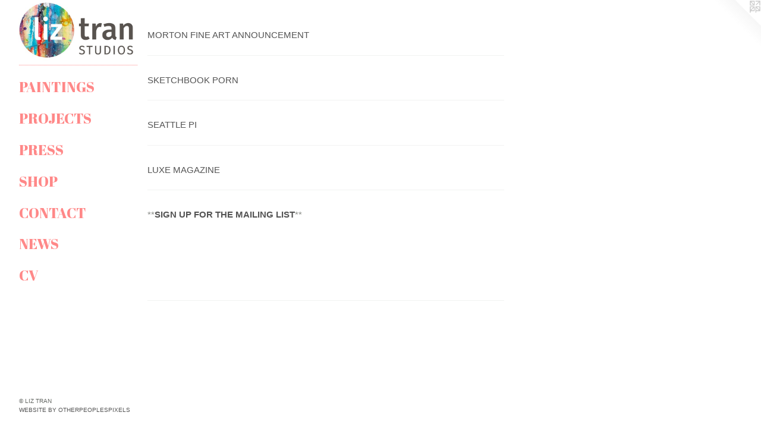

--- FILE ---
content_type: text/html;charset=utf-8
request_url: https://liztran.com/news.html
body_size: 3001
content:
<!doctype html><html class="no-js mobile-title-align--center p-news has-mobile-menu-icon--left has-site-title-media--small has-site-title-media--large l-detailed mobile-menu-align--center "><head><meta charset="utf-8" /><meta content="IE=edge" http-equiv="X-UA-Compatible" /><meta http-equiv="X-OPP-Site-Id" content="6661" /><meta http-equiv="X-OPP-Revision" content="1827" /><meta http-equiv="X-OPP-Locke-Environment" content="production" /><meta http-equiv="X-OPP-Locke-Release" content="v0.0.141" /><title>L I Z T R A N</title><link rel="canonical" href="https://liztran.com/news.html" /><meta content="website" property="og:type" /><meta property="og:url" content="https://liztran.com/news.html" /><meta property="og:title" content="L I Z T R A N" /><meta content="width=device-width, initial-scale=1" name="viewport" /><link type="text/css" rel="stylesheet" href="//cdnjs.cloudflare.com/ajax/libs/normalize/3.0.2/normalize.min.css" /><link type="text/css" rel="stylesheet" media="only all" href="//maxcdn.bootstrapcdn.com/font-awesome/4.3.0/css/font-awesome.min.css" /><link type="text/css" rel="stylesheet" media="not all and (min-device-width: 600px) and (min-device-height: 600px)" href="/release/locke/production/v0.0.141/css/small.css" /><link type="text/css" rel="stylesheet" media="only all and (min-device-width: 600px) and (min-device-height: 600px)" href="/release/locke/production/v0.0.141/css/large-detailed.css" /><link type="text/css" rel="stylesheet" media="not all and (min-device-width: 600px) and (min-device-height: 600px)" href="/r17625685580000001827/css/small-site.css" /><link type="text/css" rel="stylesheet" media="only all and (min-device-width: 600px) and (min-device-height: 600px)" href="/r17625685580000001827/css/large-site.css" /><link type="text/css" rel="stylesheet" media="only all and (min-device-width: 600px) and (min-device-height: 600px)" href="//fonts.googleapis.com/css?family=Alegreya+Sans+SC:500" /><link type="text/css" rel="stylesheet" media="only all and (min-device-width: 600px) and (min-device-height: 600px)" href="//fonts.googleapis.com/css?family=Abril+Fatface" /><link type="text/css" rel="stylesheet" media="not all and (min-device-width: 600px) and (min-device-height: 600px)" href="//fonts.googleapis.com/css?family=Abril+Fatface&amp;text=MENUHomeArtwkShpCnacsV" /><script>window.OPP = window.OPP || {};
OPP.modernMQ = 'only all';
OPP.smallMQ = 'not all and (min-device-width: 600px) and (min-device-height: 600px)';
OPP.largeMQ = 'only all and (min-device-width: 600px) and (min-device-height: 600px)';
OPP.downURI = '/x/6/6/1/6661/.down';
OPP.gracePeriodURI = '/x/6/6/1/6661/.grace_period';
OPP.imgL = function (img) {
  !window.lazySizes && img.onerror();
};
OPP.imgE = function (img) {
  img.onerror = img.onload = null;
  img.src = img.getAttribute('data-src');
  //img.srcset = img.getAttribute('data-srcset');
};</script><script src="/release/locke/production/v0.0.141/js/modernizr.js"></script><script src="/release/locke/production/v0.0.141/js/masonry.js"></script><script src="/release/locke/production/v0.0.141/js/respimage.js"></script><script src="/release/locke/production/v0.0.141/js/ls.aspectratio.js"></script><script src="/release/locke/production/v0.0.141/js/lazysizes.js"></script><script src="/release/locke/production/v0.0.141/js/large.js"></script><script>if (!Modernizr.mq('only all')) { document.write('<link type="text/css" rel="stylesheet" href="/release/locke/production/v0.0.141/css/minimal.css">') }</script><script>(function(i,s,o,g,r,a,m){i['GoogleAnalyticsObject']=r;i[r]=i[r]||function(){
(i[r].q=i[r].q||[]).push(arguments)},i[r].l=1*new Date();a=s.createElement(o),
m=s.getElementsByTagName(o)[0];a.async=1;a.src=g;m.parentNode.insertBefore(a,m)
})(window,document,'script','//www.google-analytics.com/analytics.js','ga');
ga('create', 'UA-1816997-2', 'auto');
ga('send', 'pageview');</script></head><body><header id="header"><a class=" site-title" href="/home.html"><span class="hidden--small hidden--large site-title-text u-break-word">L I Z T R A N</span><div class=" site-title-media"><picture class="hidden--small "><!--[if IE 9]><audio><![endif]--><source srcset="//img-cache.oppcdn.com/img/v1.0/s:6661/t:QkxBTksrVEVYVCtIRVJF/p:12/g:tl/o:2.5/a:50/q:90/1176x500-xrAkzjDm0T9LMNAt.jpg/1176x500/6c3554c505fb7c91ba7cd088ca742250.jpg 1176w,
//img-cache.oppcdn.com/img/v1.0/s:6661/t:QkxBTksrVEVYVCtIRVJF/p:12/g:tl/o:2.5/a:50/q:90/984x588-xrAkzjDm0T9LMNAt.jpg/984x418/aa28b23c9ff5d9e7c5972d602758dfaa.jpg 984w,
//img-cache.oppcdn.com/fixed/6661/assets/xrAkzjDm0T9LMNAt.jpg 640w" media="only all and (min-device-width: 600px) and (min-device-height: 600px)" sizes="300px"></source><!--[if IE 9]></audio><![endif]--><img src="data:image/svg+xml;charset=UTF-8,%3Csvg%20xmlns%3D%27http%3A%2F%2Fwww.w3.org%2F2000%2Fsvg%27%20viewbox%3D%270%200%201176%20500%27%20width%3D%271176px%27%20height%3D%27500px%27%3E%3C%2Fsvg%3E" onerror="OPP.imgE(this);" onload="OPP.imgL(this);" data-src="//img-cache.oppcdn.com/fixed/6661/assets/xrAkzjDm0T9LMNAt.jpg" data-aspectratio="1176/500" class="u-img lazyload hidden--no-js " alt="L I Z T R A N" /><noscript><img class="u-img " alt="L I Z T R A N" src="//img-cache.oppcdn.com/fixed/6661/assets/xrAkzjDm0T9LMNAt.jpg" /></noscript></picture><picture class="hidden--large "><!--[if IE 9]><audio><![endif]--><source srcset="//img-cache.oppcdn.com/img/v1.0/s:6661/t:QkxBTksrVEVYVCtIRVJF/p:12/g:tl/o:2.5/a:50/q:90/1176x500-xrAkzjDm0T9LMNAt.jpg/1176x500/6c3554c505fb7c91ba7cd088ca742250.jpg 1176w,
//img-cache.oppcdn.com/img/v1.0/s:6661/t:QkxBTksrVEVYVCtIRVJF/p:12/g:tl/o:2.5/a:50/q:90/984x588-xrAkzjDm0T9LMNAt.jpg/984x418/aa28b23c9ff5d9e7c5972d602758dfaa.jpg 984w,
//img-cache.oppcdn.com/fixed/6661/assets/xrAkzjDm0T9LMNAt.jpg 640w" media="not all and (min-device-width: 600px) and (min-device-height: 600px)" sizes="300px"></source><!--[if IE 9]></audio><![endif]--><img src="data:image/svg+xml;charset=UTF-8,%3Csvg%20xmlns%3D%27http%3A%2F%2Fwww.w3.org%2F2000%2Fsvg%27%20viewbox%3D%270%200%201176%20500%27%20width%3D%271176px%27%20height%3D%27500px%27%3E%3C%2Fsvg%3E" onerror="OPP.imgE(this);" onload="OPP.imgL(this);" data-src="//img-cache.oppcdn.com/fixed/6661/assets/xrAkzjDm0T9LMNAt.jpg" data-aspectratio="1176/500" class="u-img lazyload hidden--no-js " alt="L I Z T R A N" /><noscript><img class="u-img " alt="L I Z T R A N" src="//img-cache.oppcdn.com/fixed/6661/assets/xrAkzjDm0T9LMNAt.jpg" /></noscript></picture></div></a><a id="mobile-menu-icon" class="mobile-menu-icon hidden--no-js hidden--large"><svg viewBox="0 0 21 17" width="21" height="17" fill="currentColor"><rect x="0" y="0" width="21" height="3" rx="0"></rect><rect x="0" y="7" width="21" height="3" rx="0"></rect><rect x="0" y="14" width="21" height="3" rx="0"></rect></svg></a></header><nav class=" hidden--large"><ul class=" site-nav"><li class="nav-item nav-home "><a class="nav-link " href="/home.html">Home</a></li><li class="d2 nav-divider hidden--small"></li><li class="nav-item expanded nav-museum "><a class="nav-link " href="/section/46981.html">Artwork</a><ul><li class="nav-gallery nav-item "><a class="nav-link " href="/section/403026-PAINTINGS.html">PAINTINGS</a></li><li class="nav-gallery nav-item "><a class="nav-link " href="/section/336695-PROJECTS.html">PROJECTS</a></li><li class="nav-gallery nav-item "><a class="nav-link " href="/section/450880-PRESS.html">PRESS</a></li></ul></li><li class="nav-links nav-item "><a class="nav-link " href="/links.html">Shop</a></li><li class="nav-item nav-contact "><a class="nav-link " href="/contact.html">Contact</a></li><li class="nav-news nav-item "><a class="nav-link " href="/news.html">News</a></li><li class="nav-item nav-pdf1 "><a target="_blank" class="nav-link " href="//img-cache.oppcdn.com/fixed/6661/assets/SjOOydG7sDcZ2x7a.pdf">CV</a></li></ul></nav><div class=" content"><nav class=" hidden--small" id="nav"><header><a class=" site-title" href="/home.html"><span class="hidden--small hidden--large site-title-text u-break-word">L I Z T R A N</span><div class=" site-title-media"><picture class="hidden--small "><!--[if IE 9]><audio><![endif]--><source srcset="//img-cache.oppcdn.com/img/v1.0/s:6661/t:QkxBTksrVEVYVCtIRVJF/p:12/g:tl/o:2.5/a:50/q:90/1176x500-xrAkzjDm0T9LMNAt.jpg/1176x500/6c3554c505fb7c91ba7cd088ca742250.jpg 1176w,
//img-cache.oppcdn.com/img/v1.0/s:6661/t:QkxBTksrVEVYVCtIRVJF/p:12/g:tl/o:2.5/a:50/q:90/984x588-xrAkzjDm0T9LMNAt.jpg/984x418/aa28b23c9ff5d9e7c5972d602758dfaa.jpg 984w,
//img-cache.oppcdn.com/fixed/6661/assets/xrAkzjDm0T9LMNAt.jpg 640w" media="only all and (min-device-width: 600px) and (min-device-height: 600px)" sizes="300px"></source><!--[if IE 9]></audio><![endif]--><img src="data:image/svg+xml;charset=UTF-8,%3Csvg%20xmlns%3D%27http%3A%2F%2Fwww.w3.org%2F2000%2Fsvg%27%20viewbox%3D%270%200%201176%20500%27%20width%3D%271176px%27%20height%3D%27500px%27%3E%3C%2Fsvg%3E" onerror="OPP.imgE(this);" onload="OPP.imgL(this);" data-src="//img-cache.oppcdn.com/fixed/6661/assets/xrAkzjDm0T9LMNAt.jpg" data-aspectratio="1176/500" class="u-img lazyload hidden--no-js " alt="L I Z T R A N" /><noscript><img class="u-img " alt="L I Z T R A N" src="//img-cache.oppcdn.com/fixed/6661/assets/xrAkzjDm0T9LMNAt.jpg" /></noscript></picture><picture class="hidden--large "><!--[if IE 9]><audio><![endif]--><source srcset="//img-cache.oppcdn.com/img/v1.0/s:6661/t:QkxBTksrVEVYVCtIRVJF/p:12/g:tl/o:2.5/a:50/q:90/1176x500-xrAkzjDm0T9LMNAt.jpg/1176x500/6c3554c505fb7c91ba7cd088ca742250.jpg 1176w,
//img-cache.oppcdn.com/img/v1.0/s:6661/t:QkxBTksrVEVYVCtIRVJF/p:12/g:tl/o:2.5/a:50/q:90/984x588-xrAkzjDm0T9LMNAt.jpg/984x418/aa28b23c9ff5d9e7c5972d602758dfaa.jpg 984w,
//img-cache.oppcdn.com/fixed/6661/assets/xrAkzjDm0T9LMNAt.jpg 640w" media="not all and (min-device-width: 600px) and (min-device-height: 600px)" sizes="300px"></source><!--[if IE 9]></audio><![endif]--><img src="data:image/svg+xml;charset=UTF-8,%3Csvg%20xmlns%3D%27http%3A%2F%2Fwww.w3.org%2F2000%2Fsvg%27%20viewbox%3D%270%200%201176%20500%27%20width%3D%271176px%27%20height%3D%27500px%27%3E%3C%2Fsvg%3E" onerror="OPP.imgE(this);" onload="OPP.imgL(this);" data-src="//img-cache.oppcdn.com/fixed/6661/assets/xrAkzjDm0T9LMNAt.jpg" data-aspectratio="1176/500" class="u-img lazyload hidden--no-js " alt="L I Z T R A N" /><noscript><img class="u-img " alt="L I Z T R A N" src="//img-cache.oppcdn.com/fixed/6661/assets/xrAkzjDm0T9LMNAt.jpg" /></noscript></picture></div></a></header><ul class=" site-nav"><li class="nav-item nav-home "><a class="nav-link " href="/home.html">Home</a></li><li class="d2 nav-divider hidden--small"></li><li class="nav-item expanded nav-museum "><a class="nav-link " href="/section/46981.html">Artwork</a><ul><li class="nav-gallery nav-item "><a class="nav-link " href="/section/403026-PAINTINGS.html">PAINTINGS</a></li><li class="nav-gallery nav-item "><a class="nav-link " href="/section/336695-PROJECTS.html">PROJECTS</a></li><li class="nav-gallery nav-item "><a class="nav-link " href="/section/450880-PRESS.html">PRESS</a></li></ul></li><li class="nav-links nav-item "><a class="nav-link " href="/links.html">Shop</a></li><li class="nav-item nav-contact "><a class="nav-link " href="/contact.html">Contact</a></li><li class="nav-news nav-item "><a class="nav-link " href="/news.html">News</a></li><li class="nav-item nav-pdf1 "><a target="_blank" class="nav-link " href="//img-cache.oppcdn.com/fixed/6661/assets/SjOOydG7sDcZ2x7a.pdf">CV</a></li></ul><footer><div class=" copyright">© LIZ TRAN</div><div class=" credit"><a href="http://otherpeoplespixels.com/ref/liztran.com" target="_blank">Website by OtherPeoplesPixels</a></div></footer></nav><main id="main"><a class=" logo hidden--small" href="http://otherpeoplespixels.com/ref/liztran.com" title="Website by OtherPeoplesPixels" target="_blank"></a><div class=" page t-wide-column"><ul><li class=" news-item"><h1 class=" news-item-title"></h1><div class=" news-item-content wordy"><p><a target="_blank" shape="rect" href="https://mortonfineart.wordpress.com/2020/10/19/introducing-seattle-based-abstract-artist-liz-tran/?fbclid=IwAR3eFEKNuLjQYXeDU3l8-7ozouxpOpwBBgEKdHwewQczqLBmvvXmcDLeVJU">MORTON FINE ART ANNOUNCEMENT</a></p></div><div class=" hr"></div></li><li class=" news-item"><h1 class=" news-item-title"></h1><div class=" news-item-content wordy"><p><a target="_blank" shape="rect" href="https://sketchbookporn.com/2020/04/21/liz-tran/?fbclid=IwAR3LwO-vdHwxuud1Yp6d0R3HYKrEBGKL-PXs9Adtx8ayE4GqhoZ4nK6bdh0">SKETCHBOOK PORN</a></p></div><div class=" hr"></div></li><li class=" news-item"><h1 class=" news-item-title"></h1><div class=" news-item-content wordy"><p><a target="_blank" shape="rect" href="https://blog.seattlepi.com/seattlearts/2020/04/09/22127/?fbclid=IwAR16oT2EddMbWTL_7rEs6DBVE1wvMRKnn5Jl9OzSVXDZSHIj_Nk5r2Yg1vs">SEATTLE PI</a></p></div><div class=" hr"></div></li><li class=" news-item"><h1 class=" news-item-title"></h1><div class=" news-item-content wordy"><p><a target="_blank" shape="rect" href="https://luxedaily.luxesource.com/seattle-liz-tran-artist-exploration-bright-hues/#.XLlJmpNKhbU">LUXE MAGAZINE</a></p></div><div class=" hr"></div></li><li class=" news-item"><h1 class=" news-item-title"></h1><div class=" news-item-content wordy"><p>**<b><a target="_blank" shape="rect" href="http://eepurl.com/rHeJj">SIGN UP FOR THE MAILING LIST</a></b>** <br clear="none" /> <br clear="none" /> <br clear="none" /> <br clear="none" /> <br clear="none" /> <br clear="none" /></p></div><div class=" hr"></div></li></ul></div></main></div><footer><div class=" copyright">© LIZ TRAN</div><div class=" credit"><a href="http://otherpeoplespixels.com/ref/liztran.com" target="_blank">Website by OtherPeoplesPixels</a></div></footer><div class=" offline"></div><script src="/release/locke/production/v0.0.141/js/small.js"></script><script>var a2a_config = a2a_config || {};a2a_config.prioritize = ['facebook','twitter','linkedin','googleplus','pinterest','instagram','tumblr','share'];a2a_config.onclick = 1;(function(){  var a = document.createElement('script');  a.type = 'text/javascript'; a.async = true;  a.src = '//static.addtoany.com/menu/page.js';  document.getElementsByTagName('head')[0].appendChild(a);})();</script><script src="https://otherpeoplespixels.com/static/enable-preview.js"></script></body></html>

--- FILE ---
content_type: text/css;charset=utf-8
request_url: https://liztran.com/r17625685580000001827/css/large-site.css
body_size: 582
content:
body {
  background-color: #FFFFFF;
  font-weight: normal;
  font-style: normal;
  font-family: "Lucida Sans Unicode", "Lucida Grande", sans-serif;
}

body {
  color: #8c8f8a;
}

main a {
  color: #545454;
}

main a:hover {
  text-decoration: underline;
  color: #6e6e6e;
}

main a:visited {
  color: #6e6e6e;
}

.site-title, .mobile-menu-icon {
  color: #646d64;
}

.site-nav, .mobile-menu-link, nav:before, nav:after {
  color: #FF8888;
}

.site-nav a {
  color: #FF8888;
}

.site-nav a:hover {
  text-decoration: none;
  color: #ffbbbb;
}

.site-nav a:visited {
  color: #FF8888;
}

.site-nav a.selected {
  color: #ffbbbb;
}

.site-nav:hover a.selected {
  color: #FF8888;
}

footer {
  color: #626561;
}

footer a {
  color: #545454;
}

footer a:hover {
  text-decoration: underline;
  color: #6e6e6e;
}

footer a:visited {
  color: #6e6e6e;
}

.title, .news-item-title, .flex-page-title {
  color: #8c8c8c;
}

.title a {
  color: #8c8c8c;
}

.title a:hover {
  text-decoration: none;
  color: #a6a6a6;
}

.title a:visited {
  color: #8c8c8c;
}

.hr, .hr-before:before, .hr-after:after, .hr-before--small:before, .hr-before--large:before, .hr-after--small:after, .hr-after--large:after {
  border-top-color: #f2f3f2;
}

.button {
  background: #545454;
  color: #FFFFFF;
}

.social-icon {
  background-color: #8c8f8a;
  color: #FFFFFF;
}

.welcome-modal {
  background-color: #FFFFFF;
}

.share-button .social-icon {
  color: #8c8f8a;
}

.site-title {
  font-family: "Alegreya Sans SC", sans-serif;
  font-style: normal;
  font-weight: 500;
}

.site-nav {
  font-family: "Abril Fatface", sans-serif;
  font-style: normal;
  font-weight: 400;
}

.section-title, .parent-title, .news-item-title, .link-name, .preview-placeholder, .preview-image, .flex-page-title {
  font-family: "Lucida Sans Unicode", "Lucida Grande", sans-serif;
  font-style: normal;
  font-weight: 700;
}

body {
  font-size: 15px;
}

.site-title {
  font-size: 26px;
}

.site-nav {
  font-size: 24px;
}

.title, .news-item-title, .link-name, .flex-page-title {
  font-size: 16px;
}

.border-color {
  border-color: hsla(96, 2.183406%, 55.098038%, 0.2);
}

.p-artwork .page-nav a {
  color: #8c8f8a;
}

.p-artwork .page-nav a:hover {
  text-decoration: none;
  color: #8c8f8a;
}

.p-artwork .page-nav a:visited {
  color: #8c8f8a;
}

@media (min-height: 500px) {

  .site-title-media {
    max-width: 1176.0px;
  }

}

@media (max-height: 500px) {

  .site-title-media {
    max-width: 235.2vh;
  }

}

.wordy {
  text-align: left;
}

--- FILE ---
content_type: text/css;charset=utf-8
request_url: https://liztran.com/r17625685580000001827/css/small-site.css
body_size: 447
content:
body {
  background-color: #FFFFFF;
  font-weight: normal;
  font-style: normal;
  font-family: "Lucida Sans Unicode", "Lucida Grande", sans-serif;
}

body {
  color: #8c8f8a;
}

main a {
  color: #545454;
}

main a:hover {
  text-decoration: underline;
  color: #6e6e6e;
}

main a:visited {
  color: #6e6e6e;
}

.site-title, .mobile-menu-icon {
  color: #646d64;
}

.site-nav, .mobile-menu-link, nav:before, nav:after {
  color: #FF8888;
}

.site-nav a {
  color: #FF8888;
}

.site-nav a:hover {
  text-decoration: none;
  color: #ffbbbb;
}

.site-nav a:visited {
  color: #FF8888;
}

.site-nav a.selected {
  color: #ffbbbb;
}

.site-nav:hover a.selected {
  color: #FF8888;
}

footer {
  color: #626561;
}

footer a {
  color: #545454;
}

footer a:hover {
  text-decoration: underline;
  color: #6e6e6e;
}

footer a:visited {
  color: #6e6e6e;
}

.title, .news-item-title, .flex-page-title {
  color: #8c8c8c;
}

.title a {
  color: #8c8c8c;
}

.title a:hover {
  text-decoration: none;
  color: #a6a6a6;
}

.title a:visited {
  color: #8c8c8c;
}

.hr, .hr-before:before, .hr-after:after, .hr-before--small:before, .hr-before--large:before, .hr-after--small:after, .hr-after--large:after {
  border-top-color: #f2f3f2;
}

.button {
  background: #545454;
  color: #FFFFFF;
}

.social-icon {
  background-color: #8c8f8a;
  color: #FFFFFF;
}

.welcome-modal {
  background-color: #FFFFFF;
}

nav {
  font-family: "Abril Fatface", sans-serif;
  font-style: normal;
  font-weight: 400;
}

.site-title-media {
  min-width: 25%;
  margin: 0 auto;
}

@media (min-height: 2000px) {

  .site-title-media {
    max-width: 1176.0px;
  }

}

@media (max-height: 2000px) {

  .site-title-media {
    max-width: 58.8vh;
  }

}

.wordy {
  text-align: left;
}

.site-title {
  font-size: 2.1875rem;
}

footer .credit a {
  color: #8c8f8a;
}

--- FILE ---
content_type: text/css; charset=utf-8
request_url: https://fonts.googleapis.com/css?family=Abril+Fatface&text=MENUHomeArtwkShpCnacsV
body_size: -395
content:
@font-face {
  font-family: 'Abril Fatface';
  font-style: normal;
  font-weight: 400;
  src: url(https://fonts.gstatic.com/l/font?kit=zOL64pLDlL1D99S8g8PtiKchm-VsiuLgTgHqpGUXxVpwC-reQ7wq2v66Th8v90yZ&skey=3aaa84d7e0b4f9c7&v=v25) format('woff2');
}


--- FILE ---
content_type: text/plain
request_url: https://www.google-analytics.com/j/collect?v=1&_v=j102&a=1187505369&t=pageview&_s=1&dl=https%3A%2F%2Fliztran.com%2Fnews.html&ul=en-us%40posix&dt=L%20I%20Z%20T%20R%20A%20N&sr=1280x720&vp=1280x720&_u=IEBAAEABAAAAACAAI~&jid=2021592054&gjid=260912738&cid=1741607311.1769180605&tid=UA-1816997-2&_gid=1308260176.1769180605&_r=1&_slc=1&z=222433231
body_size: -449
content:
2,cG-TZX5T4YNCE